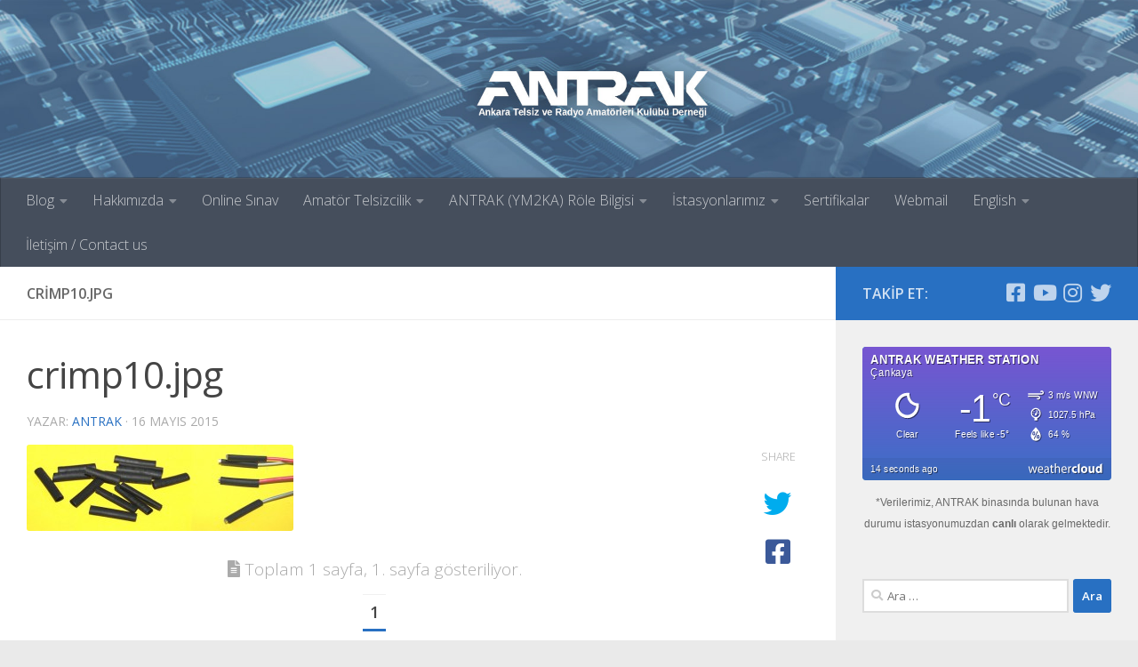

--- FILE ---
content_type: text/html; charset=UTF-8
request_url: https://antrak.org.tr/blog/lehimsiz-soket-yapmak/attachment/crimp10-jpg/
body_size: 17144
content:
<!DOCTYPE html><html
class="no-js" lang="tr" xmlns:og="http://ogp.me/ns#" xmlns:fb="http://ogp.me/ns/fb#"><head><meta
charset="UTF-8"><meta
name="viewport" content="width=device-width, initial-scale=1.0"><link
rel="profile" href="https://gmpg.org/xfn/11" /><link
rel="pingback" href="https://antrak.org.tr/xmlrpc.php"><meta
name='robots' content='index, follow, max-image-preview:large, max-snippet:-1, max-video-preview:-1' /><title>crimp10.jpg - Ankara Telsiz ve Radyo Amatörleri Kulübü Derneği</title><link
rel="canonical" href="https://antrak.org.tr/blog/lehimsiz-soket-yapmak/attachment/crimp10-jpg/" /><meta
name="twitter:card" content="summary_large_image" /><meta
name="twitter:title" content="crimp10.jpg - Ankara Telsiz ve Radyo Amatörleri Kulübü Derneği" /><meta
name="twitter:image" content="https://antrak.org.tr/wp-content/uploads/crimp10.jpg" /><meta
name="twitter:site" content="@ANTRAK_YM2KA" /> <script type="application/ld+json" class="yoast-schema-graph">{"@context":"https://schema.org","@graph":[{"@type":"WebPage","@id":"https://antrak.org.tr/blog/lehimsiz-soket-yapmak/attachment/crimp10-jpg/","url":"https://antrak.org.tr/blog/lehimsiz-soket-yapmak/attachment/crimp10-jpg/","name":"crimp10.jpg - Ankara Telsiz ve Radyo Amatörleri Kulübü Derneği","isPartOf":{"@id":"https://antrak.org.tr/#website"},"primaryImageOfPage":{"@id":"https://antrak.org.tr/blog/lehimsiz-soket-yapmak/attachment/crimp10-jpg/#primaryimage"},"image":{"@id":"https://antrak.org.tr/blog/lehimsiz-soket-yapmak/attachment/crimp10-jpg/#primaryimage"},"thumbnailUrl":"https://antrak.org.tr/wp-content/uploads/crimp10.jpg","datePublished":"2015-05-15T21:47:30+00:00","breadcrumb":{"@id":"https://antrak.org.tr/blog/lehimsiz-soket-yapmak/attachment/crimp10-jpg/#breadcrumb"},"inLanguage":"tr","potentialAction":[{"@type":"ReadAction","target":["https://antrak.org.tr/blog/lehimsiz-soket-yapmak/attachment/crimp10-jpg/"]}]},{"@type":"ImageObject","inLanguage":"tr","@id":"https://antrak.org.tr/blog/lehimsiz-soket-yapmak/attachment/crimp10-jpg/#primaryimage","url":"https://antrak.org.tr/wp-content/uploads/crimp10.jpg","contentUrl":"https://antrak.org.tr/wp-content/uploads/crimp10.jpg","width":300,"height":97},{"@type":"BreadcrumbList","@id":"https://antrak.org.tr/blog/lehimsiz-soket-yapmak/attachment/crimp10-jpg/#breadcrumb","itemListElement":[{"@type":"ListItem","position":1,"name":"Ana Sayfa","item":"https://antrak.org.tr/"},{"@type":"ListItem","position":2,"name":"Lehimsiz Soket Yapmak","item":"https://antrak.org.tr/blog/lehimsiz-soket-yapmak/"},{"@type":"ListItem","position":3,"name":"crimp10.jpg"}]},{"@type":"WebSite","@id":"https://antrak.org.tr/#website","url":"https://antrak.org.tr/","name":"Ankara Telsiz ve Radyo Amatörleri Kulübü Derneği","description":"","potentialAction":[{"@type":"SearchAction","target":{"@type":"EntryPoint","urlTemplate":"https://antrak.org.tr/?s={search_term_string}"},"query-input":{"@type":"PropertyValueSpecification","valueRequired":true,"valueName":"search_term_string"}}],"inLanguage":"tr"}]}</script> <link
rel="alternate" type="application/rss+xml" title="Ankara Telsiz ve Radyo Amatörleri Kulübü Derneği &raquo; akışı" href="https://antrak.org.tr/feed/" /><link
rel="alternate" type="application/rss+xml" title="Ankara Telsiz ve Radyo Amatörleri Kulübü Derneği &raquo; yorum akışı" href="https://antrak.org.tr/comments/feed/" /><link
id="hu-user-gfont" href="//fonts.googleapis.com/css?family=Open+Sans:400,400italic,300italic,300,600&subset=latin,latin-ext" rel="stylesheet" type="text/css">
<style id='wp-img-auto-sizes-contain-inline-css'>img:is([sizes=auto i],[sizes^="auto," i]){contain-intrinsic-size:3000px 1500px}
/*# sourceURL=wp-img-auto-sizes-contain-inline-css */</style><link
rel='stylesheet' id='dashicons-css' href='https://antrak.org.tr/wp-includes/css/dashicons.min.css' media='all' /><link
rel='stylesheet' id='wp-jquery-ui-dialog-css' href='https://antrak.org.tr/wp-includes/css/jquery-ui-dialog.min.css' media='all' /><style id='wp-block-library-inline-css'>:root{--wp-block-synced-color:#7a00df;--wp-block-synced-color--rgb:122,0,223;--wp-bound-block-color:var(--wp-block-synced-color);--wp-editor-canvas-background:#ddd;--wp-admin-theme-color:#007cba;--wp-admin-theme-color--rgb:0,124,186;--wp-admin-theme-color-darker-10:#006ba1;--wp-admin-theme-color-darker-10--rgb:0,107,160.5;--wp-admin-theme-color-darker-20:#005a87;--wp-admin-theme-color-darker-20--rgb:0,90,135;--wp-admin-border-width-focus:2px}@media (min-resolution:192dpi){:root{--wp-admin-border-width-focus:1.5px}}.wp-element-button{cursor:pointer}:root .has-very-light-gray-background-color{background-color:#eee}:root .has-very-dark-gray-background-color{background-color:#313131}:root .has-very-light-gray-color{color:#eee}:root .has-very-dark-gray-color{color:#313131}:root .has-vivid-green-cyan-to-vivid-cyan-blue-gradient-background{background:linear-gradient(135deg,#00d084,#0693e3)}:root .has-purple-crush-gradient-background{background:linear-gradient(135deg,#34e2e4,#4721fb 50%,#ab1dfe)}:root .has-hazy-dawn-gradient-background{background:linear-gradient(135deg,#faaca8,#dad0ec)}:root .has-subdued-olive-gradient-background{background:linear-gradient(135deg,#fafae1,#67a671)}:root .has-atomic-cream-gradient-background{background:linear-gradient(135deg,#fdd79a,#004a59)}:root .has-nightshade-gradient-background{background:linear-gradient(135deg,#330968,#31cdcf)}:root .has-midnight-gradient-background{background:linear-gradient(135deg,#020381,#2874fc)}:root{--wp--preset--font-size--normal:16px;--wp--preset--font-size--huge:42px}.has-regular-font-size{font-size:1em}.has-larger-font-size{font-size:2.625em}.has-normal-font-size{font-size:var(--wp--preset--font-size--normal)}.has-huge-font-size{font-size:var(--wp--preset--font-size--huge)}.has-text-align-center{text-align:center}.has-text-align-left{text-align:left}.has-text-align-right{text-align:right}.has-fit-text{white-space:nowrap!important}#end-resizable-editor-section{display:none}.aligncenter{clear:both}.items-justified-left{justify-content:flex-start}.items-justified-center{justify-content:center}.items-justified-right{justify-content:flex-end}.items-justified-space-between{justify-content:space-between}.screen-reader-text{border:0;clip-path:inset(50%);height:1px;margin:-1px;overflow:hidden;padding:0;position:absolute;width:1px;word-wrap:normal!important}.screen-reader-text:focus{background-color:#ddd;clip-path:none;color:#444;display:block;font-size:1em;height:auto;left:5px;line-height:normal;padding:15px 23px 14px;text-decoration:none;top:5px;width:auto;z-index:100000}html :where(.has-border-color){border-style:solid}html :where([style*=border-top-color]){border-top-style:solid}html :where([style*=border-right-color]){border-right-style:solid}html :where([style*=border-bottom-color]){border-bottom-style:solid}html :where([style*=border-left-color]){border-left-style:solid}html :where([style*=border-width]){border-style:solid}html :where([style*=border-top-width]){border-top-style:solid}html :where([style*=border-right-width]){border-right-style:solid}html :where([style*=border-bottom-width]){border-bottom-style:solid}html :where([style*=border-left-width]){border-left-style:solid}html :where(img[class*=wp-image-]){height:auto;max-width:100%}:where(figure){margin:0 0 1em}html :where(.is-position-sticky){--wp-admin--admin-bar--position-offset:var(--wp-admin--admin-bar--height,0px)}@media screen and (max-width:600px){html :where(.is-position-sticky){--wp-admin--admin-bar--position-offset:0px}}

/*# sourceURL=wp-block-library-inline-css */</style><style id='wp-block-paragraph-inline-css'>.is-small-text{font-size:.875em}.is-regular-text{font-size:1em}.is-large-text{font-size:2.25em}.is-larger-text{font-size:3em}.has-drop-cap:not(:focus):first-letter{float:left;font-size:8.4em;font-style:normal;font-weight:100;line-height:.68;margin:.05em .1em 0 0;text-transform:uppercase}body.rtl .has-drop-cap:not(:focus):first-letter{float:none;margin-left:.1em}p.has-drop-cap.has-background{overflow:hidden}:root :where(p.has-background){padding:1.25em 2.375em}:where(p.has-text-color:not(.has-link-color)) a{color:inherit}p.has-text-align-left[style*="writing-mode:vertical-lr"],p.has-text-align-right[style*="writing-mode:vertical-rl"]{rotate:180deg}
/*# sourceURL=https://antrak.org.tr/wp-includes/blocks/paragraph/style.min.css */</style><style id='global-styles-inline-css'>:root{--wp--preset--aspect-ratio--square: 1;--wp--preset--aspect-ratio--4-3: 4/3;--wp--preset--aspect-ratio--3-4: 3/4;--wp--preset--aspect-ratio--3-2: 3/2;--wp--preset--aspect-ratio--2-3: 2/3;--wp--preset--aspect-ratio--16-9: 16/9;--wp--preset--aspect-ratio--9-16: 9/16;--wp--preset--color--black: #000000;--wp--preset--color--cyan-bluish-gray: #abb8c3;--wp--preset--color--white: #ffffff;--wp--preset--color--pale-pink: #f78da7;--wp--preset--color--vivid-red: #cf2e2e;--wp--preset--color--luminous-vivid-orange: #ff6900;--wp--preset--color--luminous-vivid-amber: #fcb900;--wp--preset--color--light-green-cyan: #7bdcb5;--wp--preset--color--vivid-green-cyan: #00d084;--wp--preset--color--pale-cyan-blue: #8ed1fc;--wp--preset--color--vivid-cyan-blue: #0693e3;--wp--preset--color--vivid-purple: #9b51e0;--wp--preset--gradient--vivid-cyan-blue-to-vivid-purple: linear-gradient(135deg,rgb(6,147,227) 0%,rgb(155,81,224) 100%);--wp--preset--gradient--light-green-cyan-to-vivid-green-cyan: linear-gradient(135deg,rgb(122,220,180) 0%,rgb(0,208,130) 100%);--wp--preset--gradient--luminous-vivid-amber-to-luminous-vivid-orange: linear-gradient(135deg,rgb(252,185,0) 0%,rgb(255,105,0) 100%);--wp--preset--gradient--luminous-vivid-orange-to-vivid-red: linear-gradient(135deg,rgb(255,105,0) 0%,rgb(207,46,46) 100%);--wp--preset--gradient--very-light-gray-to-cyan-bluish-gray: linear-gradient(135deg,rgb(238,238,238) 0%,rgb(169,184,195) 100%);--wp--preset--gradient--cool-to-warm-spectrum: linear-gradient(135deg,rgb(74,234,220) 0%,rgb(151,120,209) 20%,rgb(207,42,186) 40%,rgb(238,44,130) 60%,rgb(251,105,98) 80%,rgb(254,248,76) 100%);--wp--preset--gradient--blush-light-purple: linear-gradient(135deg,rgb(255,206,236) 0%,rgb(152,150,240) 100%);--wp--preset--gradient--blush-bordeaux: linear-gradient(135deg,rgb(254,205,165) 0%,rgb(254,45,45) 50%,rgb(107,0,62) 100%);--wp--preset--gradient--luminous-dusk: linear-gradient(135deg,rgb(255,203,112) 0%,rgb(199,81,192) 50%,rgb(65,88,208) 100%);--wp--preset--gradient--pale-ocean: linear-gradient(135deg,rgb(255,245,203) 0%,rgb(182,227,212) 50%,rgb(51,167,181) 100%);--wp--preset--gradient--electric-grass: linear-gradient(135deg,rgb(202,248,128) 0%,rgb(113,206,126) 100%);--wp--preset--gradient--midnight: linear-gradient(135deg,rgb(2,3,129) 0%,rgb(40,116,252) 100%);--wp--preset--font-size--small: 13px;--wp--preset--font-size--medium: 20px;--wp--preset--font-size--large: 36px;--wp--preset--font-size--x-large: 42px;--wp--preset--spacing--20: 0.44rem;--wp--preset--spacing--30: 0.67rem;--wp--preset--spacing--40: 1rem;--wp--preset--spacing--50: 1.5rem;--wp--preset--spacing--60: 2.25rem;--wp--preset--spacing--70: 3.38rem;--wp--preset--spacing--80: 5.06rem;--wp--preset--shadow--natural: 6px 6px 9px rgba(0, 0, 0, 0.2);--wp--preset--shadow--deep: 12px 12px 50px rgba(0, 0, 0, 0.4);--wp--preset--shadow--sharp: 6px 6px 0px rgba(0, 0, 0, 0.2);--wp--preset--shadow--outlined: 6px 6px 0px -3px rgb(255, 255, 255), 6px 6px rgb(0, 0, 0);--wp--preset--shadow--crisp: 6px 6px 0px rgb(0, 0, 0);}:where(.is-layout-flex){gap: 0.5em;}:where(.is-layout-grid){gap: 0.5em;}body .is-layout-flex{display: flex;}.is-layout-flex{flex-wrap: wrap;align-items: center;}.is-layout-flex > :is(*, div){margin: 0;}body .is-layout-grid{display: grid;}.is-layout-grid > :is(*, div){margin: 0;}:where(.wp-block-columns.is-layout-flex){gap: 2em;}:where(.wp-block-columns.is-layout-grid){gap: 2em;}:where(.wp-block-post-template.is-layout-flex){gap: 1.25em;}:where(.wp-block-post-template.is-layout-grid){gap: 1.25em;}.has-black-color{color: var(--wp--preset--color--black) !important;}.has-cyan-bluish-gray-color{color: var(--wp--preset--color--cyan-bluish-gray) !important;}.has-white-color{color: var(--wp--preset--color--white) !important;}.has-pale-pink-color{color: var(--wp--preset--color--pale-pink) !important;}.has-vivid-red-color{color: var(--wp--preset--color--vivid-red) !important;}.has-luminous-vivid-orange-color{color: var(--wp--preset--color--luminous-vivid-orange) !important;}.has-luminous-vivid-amber-color{color: var(--wp--preset--color--luminous-vivid-amber) !important;}.has-light-green-cyan-color{color: var(--wp--preset--color--light-green-cyan) !important;}.has-vivid-green-cyan-color{color: var(--wp--preset--color--vivid-green-cyan) !important;}.has-pale-cyan-blue-color{color: var(--wp--preset--color--pale-cyan-blue) !important;}.has-vivid-cyan-blue-color{color: var(--wp--preset--color--vivid-cyan-blue) !important;}.has-vivid-purple-color{color: var(--wp--preset--color--vivid-purple) !important;}.has-black-background-color{background-color: var(--wp--preset--color--black) !important;}.has-cyan-bluish-gray-background-color{background-color: var(--wp--preset--color--cyan-bluish-gray) !important;}.has-white-background-color{background-color: var(--wp--preset--color--white) !important;}.has-pale-pink-background-color{background-color: var(--wp--preset--color--pale-pink) !important;}.has-vivid-red-background-color{background-color: var(--wp--preset--color--vivid-red) !important;}.has-luminous-vivid-orange-background-color{background-color: var(--wp--preset--color--luminous-vivid-orange) !important;}.has-luminous-vivid-amber-background-color{background-color: var(--wp--preset--color--luminous-vivid-amber) !important;}.has-light-green-cyan-background-color{background-color: var(--wp--preset--color--light-green-cyan) !important;}.has-vivid-green-cyan-background-color{background-color: var(--wp--preset--color--vivid-green-cyan) !important;}.has-pale-cyan-blue-background-color{background-color: var(--wp--preset--color--pale-cyan-blue) !important;}.has-vivid-cyan-blue-background-color{background-color: var(--wp--preset--color--vivid-cyan-blue) !important;}.has-vivid-purple-background-color{background-color: var(--wp--preset--color--vivid-purple) !important;}.has-black-border-color{border-color: var(--wp--preset--color--black) !important;}.has-cyan-bluish-gray-border-color{border-color: var(--wp--preset--color--cyan-bluish-gray) !important;}.has-white-border-color{border-color: var(--wp--preset--color--white) !important;}.has-pale-pink-border-color{border-color: var(--wp--preset--color--pale-pink) !important;}.has-vivid-red-border-color{border-color: var(--wp--preset--color--vivid-red) !important;}.has-luminous-vivid-orange-border-color{border-color: var(--wp--preset--color--luminous-vivid-orange) !important;}.has-luminous-vivid-amber-border-color{border-color: var(--wp--preset--color--luminous-vivid-amber) !important;}.has-light-green-cyan-border-color{border-color: var(--wp--preset--color--light-green-cyan) !important;}.has-vivid-green-cyan-border-color{border-color: var(--wp--preset--color--vivid-green-cyan) !important;}.has-pale-cyan-blue-border-color{border-color: var(--wp--preset--color--pale-cyan-blue) !important;}.has-vivid-cyan-blue-border-color{border-color: var(--wp--preset--color--vivid-cyan-blue) !important;}.has-vivid-purple-border-color{border-color: var(--wp--preset--color--vivid-purple) !important;}.has-vivid-cyan-blue-to-vivid-purple-gradient-background{background: var(--wp--preset--gradient--vivid-cyan-blue-to-vivid-purple) !important;}.has-light-green-cyan-to-vivid-green-cyan-gradient-background{background: var(--wp--preset--gradient--light-green-cyan-to-vivid-green-cyan) !important;}.has-luminous-vivid-amber-to-luminous-vivid-orange-gradient-background{background: var(--wp--preset--gradient--luminous-vivid-amber-to-luminous-vivid-orange) !important;}.has-luminous-vivid-orange-to-vivid-red-gradient-background{background: var(--wp--preset--gradient--luminous-vivid-orange-to-vivid-red) !important;}.has-very-light-gray-to-cyan-bluish-gray-gradient-background{background: var(--wp--preset--gradient--very-light-gray-to-cyan-bluish-gray) !important;}.has-cool-to-warm-spectrum-gradient-background{background: var(--wp--preset--gradient--cool-to-warm-spectrum) !important;}.has-blush-light-purple-gradient-background{background: var(--wp--preset--gradient--blush-light-purple) !important;}.has-blush-bordeaux-gradient-background{background: var(--wp--preset--gradient--blush-bordeaux) !important;}.has-luminous-dusk-gradient-background{background: var(--wp--preset--gradient--luminous-dusk) !important;}.has-pale-ocean-gradient-background{background: var(--wp--preset--gradient--pale-ocean) !important;}.has-electric-grass-gradient-background{background: var(--wp--preset--gradient--electric-grass) !important;}.has-midnight-gradient-background{background: var(--wp--preset--gradient--midnight) !important;}.has-small-font-size{font-size: var(--wp--preset--font-size--small) !important;}.has-medium-font-size{font-size: var(--wp--preset--font-size--medium) !important;}.has-large-font-size{font-size: var(--wp--preset--font-size--large) !important;}.has-x-large-font-size{font-size: var(--wp--preset--font-size--x-large) !important;}
/*# sourceURL=global-styles-inline-css */</style><style id='classic-theme-styles-inline-css'>/*! This file is auto-generated */
.wp-block-button__link{color:#fff;background-color:#32373c;border-radius:9999px;box-shadow:none;text-decoration:none;padding:calc(.667em + 2px) calc(1.333em + 2px);font-size:1.125em}.wp-block-file__button{background:#32373c;color:#fff;text-decoration:none}
/*# sourceURL=/wp-includes/css/classic-themes.min.css */</style><link
rel='stylesheet' id='contact-form-7-css' href='https://antrak.org.tr/wp-content/plugins/contact-form-7/includes/css/styles.css' media='all' /><link
rel='stylesheet' id='responsive-lightbox-swipebox-css' href='https://antrak.org.tr/wp-content/plugins/responsive-lightbox/assets/swipebox/swipebox.min.css' media='all' /><link
rel='stylesheet' id='wpProQuiz_front_style-css' href='https://antrak.org.tr/wp-content/plugins/wp-pro-quiz/css/wpProQuiz_front.min.css' media='all' /><link
rel='stylesheet' id='hueman-main-style-css' href='https://antrak.org.tr/wp-content/themes/hueman/assets/front/css/main.min.css' media='all' /><style id='hueman-main-style-inline-css'>body { font-family:'Open Sans', Arial, sans-serif;font-size:1.00rem }@media only screen and (min-width: 720px) {
        .nav > li { font-size:1.00rem; }
      }::selection { background-color: #2870c2; }
::-moz-selection { background-color: #2870c2; }a,a>span.hu-external::after,.themeform label .required,#flexslider-featured .flex-direction-nav .flex-next:hover,#flexslider-featured .flex-direction-nav .flex-prev:hover,.post-hover:hover .post-title a,.post-title a:hover,.sidebar.s1 .post-nav li a:hover i,.content .post-nav li a:hover i,.post-related a:hover,.sidebar.s1 .widget_rss ul li a,#footer .widget_rss ul li a,.sidebar.s1 .widget_calendar a,#footer .widget_calendar a,.sidebar.s1 .alx-tab .tab-item-category a,.sidebar.s1 .alx-posts .post-item-category a,.sidebar.s1 .alx-tab li:hover .tab-item-title a,.sidebar.s1 .alx-tab li:hover .tab-item-comment a,.sidebar.s1 .alx-posts li:hover .post-item-title a,#footer .alx-tab .tab-item-category a,#footer .alx-posts .post-item-category a,#footer .alx-tab li:hover .tab-item-title a,#footer .alx-tab li:hover .tab-item-comment a,#footer .alx-posts li:hover .post-item-title a,.comment-tabs li.active a,.comment-awaiting-moderation,.child-menu a:hover,.child-menu .current_page_item > a,.wp-pagenavi a{ color: #2870c2; }input[type="submit"],.themeform button[type="submit"],.sidebar.s1 .sidebar-top,.sidebar.s1 .sidebar-toggle,#flexslider-featured .flex-control-nav li a.flex-active,.post-tags a:hover,.sidebar.s1 .widget_calendar caption,#footer .widget_calendar caption,.author-bio .bio-avatar:after,.commentlist li.bypostauthor > .comment-body:after,.commentlist li.comment-author-admin > .comment-body:after{ background-color: #2870c2; }.post-format .format-container { border-color: #2870c2; }.sidebar.s1 .alx-tabs-nav li.active a,#footer .alx-tabs-nav li.active a,.comment-tabs li.active a,.wp-pagenavi a:hover,.wp-pagenavi a:active,.wp-pagenavi span.current{ border-bottom-color: #2870c2!important; }.sidebar.s2 .post-nav li a:hover i,
.sidebar.s2 .widget_rss ul li a,
.sidebar.s2 .widget_calendar a,
.sidebar.s2 .alx-tab .tab-item-category a,
.sidebar.s2 .alx-posts .post-item-category a,
.sidebar.s2 .alx-tab li:hover .tab-item-title a,
.sidebar.s2 .alx-tab li:hover .tab-item-comment a,
.sidebar.s2 .alx-posts li:hover .post-item-title a { color: #2870c2; }
.sidebar.s2 .sidebar-top,.sidebar.s2 .sidebar-toggle,.post-comments,.jp-play-bar,.jp-volume-bar-value,.sidebar.s2 .widget_calendar caption{ background-color: #2870c2; }.sidebar.s2 .alx-tabs-nav li.active a { border-bottom-color: #2870c2; }
.post-comments::before { border-right-color: #2870c2; }
      .search-expand,
              #nav-topbar.nav-container { background-color: #26272b}@media only screen and (min-width: 720px) {
                #nav-topbar .nav ul { background-color: #26272b; }
              }.is-scrolled #header .nav-container.desktop-sticky,
              .is-scrolled #header .search-expand { background-color: #26272b; background-color: rgba(38,39,43,0.90) }.is-scrolled .topbar-transparent #nav-topbar.desktop-sticky .nav ul { background-color: #26272b; background-color: rgba(38,39,43,0.95) }#header { background-color: #5479a5; }
@media only screen and (min-width: 720px) {
  #nav-header .nav ul { background-color: #5479a5; }
}
        #header #nav-mobile { background-color: #33363b; }.is-scrolled #header #nav-mobile { background-color: #33363b; background-color: rgba(51,54,59,0.90) }#nav-header.nav-container, #main-header-search .search-expand { background-color: ; }
@media only screen and (min-width: 720px) {
  #nav-header .nav ul { background-color: ; }
}
        .site-title a img { max-height: 300px; }img { -webkit-border-radius: 3px; border-radius: 3px; }
/*# sourceURL=hueman-main-style-inline-css */</style><link
rel='stylesheet' id='hueman-font-awesome-css' href='https://antrak.org.tr/wp-content/themes/hueman/assets/front/css/font-awesome.min.css' media='all' /> <script src="https://antrak.org.tr/wp-includes/js/jquery/jquery.min.js" id="jquery-core-js"></script> <link
rel="https://api.w.org/" href="https://antrak.org.tr/wp-json/" /><link
rel="alternate" title="JSON" type="application/json" href="https://antrak.org.tr/wp-json/wp/v2/media/2091" /><link
rel="EditURI" type="application/rsd+xml" title="RSD" href="https://antrak.org.tr/xmlrpc.php?rsd" /><meta
name="generator" content="WordPress 6.9" /><link
rel='shortlink' href='https://antrak.org.tr/?p=2091' /><link
rel="preload" as="font" type="font/woff2" href="https://antrak.org.tr/wp-content/themes/hueman/assets/front/webfonts/fa-brands-400.woff2?v=5.15.2" crossorigin="anonymous"/><link
rel="preload" as="font" type="font/woff2" href="https://antrak.org.tr/wp-content/themes/hueman/assets/front/webfonts/fa-regular-400.woff2?v=5.15.2" crossorigin="anonymous"/><link
rel="preload" as="font" type="font/woff2" href="https://antrak.org.tr/wp-content/themes/hueman/assets/front/webfonts/fa-solid-900.woff2?v=5.15.2" crossorigin="anonymous"/>
<!--[if lt IE 9]> <script src="https://antrak.org.tr/wp-content/themes/hueman/assets/front/js/ie/html5shiv-printshiv.min.js"></script> <script src="https://antrak.org.tr/wp-content/themes/hueman/assets/front/js/ie/selectivizr.js"></script> <![endif]--><style id="sccss">.entry { color: #222; }
.entry.excerpt { color: #222; }</style><meta
property="og:locale" content="tr_TR"/><meta
property="og:site_name" content="Ankara Telsiz ve Radyo Amatörleri Kulübü Derneği"/><meta
property="og:title" content="crimp10.jpg"/><meta
property="og:url" content="https://antrak.org.tr/blog/lehimsiz-soket-yapmak/attachment/crimp10-jpg/"/><meta
property="og:type" content="article"/><meta
property="og:description" content="crimp10.jpg"/><meta
itemprop="name" content="crimp10.jpg"/><meta
itemprop="headline" content="crimp10.jpg"/><meta
itemprop="description" content="crimp10.jpg"/><meta
itemprop="author" content="antrak"/></head><body
class="attachment wp-singular attachment-template-default single single-attachment postid-2091 attachmentid-2091 attachment-jpeg wp-embed-responsive wp-theme-hueman col-2cl boxed header-desktop-sticky header-mobile-sticky hueman-3-7-27 unknown"><div
id="wrapper">
<a
class="screen-reader-text skip-link" href="#content">Skip to content</a><header
id="header" class="main-menu-mobile-on one-mobile-menu main_menu header-ads-desktop  topbar-transparent has-header-img"><nav
class="nav-container group mobile-menu mobile-sticky " id="nav-mobile" data-menu-id="header-1"><div
class="mobile-title-logo-in-header"><p
class="site-title">                  <a
class="custom-logo-link" href="https://antrak.org.tr/" rel="home" title="Ankara Telsiz ve Radyo Amatörleri Kulübü Derneği | Ana sayfa">Ankara Telsiz ve Radyo Amatörleri Kulübü Derneği</a></p></div>
<button
class="ham__navbar-toggler-two collapsed" title="Menu" aria-expanded="false">
<span
class="ham__navbar-span-wrapper">
<span
class="line line-1"></span>
<span
class="line line-2"></span>
<span
class="line line-3"></span>
</span>
</button><div
class="nav-text"></div><div
class="nav-wrap container"><ul
class="nav container-inner group mobile-search"><li><form
role="search" method="get" class="search-form" action="https://antrak.org.tr/">
<label>
<span
class="screen-reader-text">Arama:</span>
<input
type="search" class="search-field" placeholder="Ara &hellip;" value="" name="s" />
</label>
<input
type="submit" class="search-submit" value="Ara" /></form></li></ul><ul
id="menu-ana-menu" class="nav container-inner group"><li
id="menu-item-4409" class="menu-item menu-item-type-taxonomy menu-item-object-category menu-item-has-children menu-item-4409"><a
href="https://antrak.org.tr/blog/">Blog</a><ul
class="sub-menu"><li
id="menu-item-11746" class="menu-item menu-item-type-taxonomy menu-item-object-category menu-item-11746"><a
href="https://antrak.org.tr/genel/">Genel</a></li><li
id="menu-item-11747" class="menu-item menu-item-type-taxonomy menu-item-object-category menu-item-11747"><a
href="https://antrak.org.tr/haberler/">Haberler</a></li><li
id="menu-item-11748" class="menu-item menu-item-type-taxonomy menu-item-object-category menu-item-11748"><a
href="https://antrak.org.tr/projeler/">Elektronik Projeleri</a></li><li
id="menu-item-11749" class="menu-item menu-item-type-taxonomy menu-item-object-category menu-item-11749"><a
href="https://antrak.org.tr/blog/anten/">Telsiz Antenleri</a></li><li
id="menu-item-11750" class="menu-item menu-item-type-taxonomy menu-item-object-category menu-item-11750"><a
href="https://antrak.org.tr/blog/tamir/">Tamirler</a></li></ul></li><li
id="menu-item-4403" class="menu-item menu-item-type-post_type menu-item-object-page menu-item-has-children menu-item-4403"><a
href="https://antrak.org.tr/hakkimizda/">Hakkımızda</a><ul
class="sub-menu"><li
id="menu-item-4407" class="menu-item menu-item-type-post_type menu-item-object-page menu-item-4407"><a
href="https://antrak.org.tr/secilmis-kurullar/">Seçilmiş Kurullar</a></li><li
id="menu-item-4405" class="menu-item menu-item-type-post_type menu-item-object-page menu-item-4405"><a
href="https://antrak.org.tr/kurulustan-bugune-baskanlarimiz/">Kuruluştan Bugüne Başkanlarımız</a></li><li
id="menu-item-4401" class="menu-item menu-item-type-post_type menu-item-object-page menu-item-4401"><a
href="https://antrak.org.tr/kunye/">Künye</a></li><li
id="menu-item-4404" class="menu-item menu-item-type-post_type menu-item-object-page menu-item-4404"><a
href="https://antrak.org.tr/kurucularmz/">Kurucularımız</a></li><li
id="menu-item-4397" class="menu-item menu-item-type-post_type menu-item-object-page menu-item-4397"><a
href="https://antrak.org.tr/tuzuk/">Tüzük</a></li><li
id="menu-item-4391" class="menu-item menu-item-type-post_type menu-item-object-page menu-item-4391"><a
href="https://antrak.org.tr/aramizdan-ayrilanlar/">Aramızdan Ayrılanlar</a></li><li
id="menu-item-4393" class="menu-item menu-item-type-post_type menu-item-object-page menu-item-4393"><a
href="https://antrak.org.tr/fotograf-ve-video-galerisi/">Fotoğraf ve Video Galerisi</a></li><li
id="menu-item-4400" class="menu-item menu-item-type-post_type menu-item-object-page menu-item-4400"><a
href="https://antrak.org.tr/konferans-salonumuz/">Konferans Salonumuz</a></li></ul></li><li
id="menu-item-4395" class="menu-item menu-item-type-post_type menu-item-object-page menu-item-4395"><a
href="https://antrak.org.tr/online-sinav/">Online Sınav</a></li><li
id="menu-item-4414" class="menu-item menu-item-type-post_type menu-item-object-page menu-item-has-children menu-item-4414"><a
href="https://antrak.org.tr/amator-telsizcilik/">Amatör Telsizcilik</a><ul
class="sub-menu"><li
id="menu-item-11107" class="menu-item menu-item-type-post_type menu-item-object-page menu-item-11107"><a
href="https://antrak.org.tr/antrak-el-kitabi/">ANTRAK El Kitabı</a></li><li
id="menu-item-4398" class="menu-item menu-item-type-post_type menu-item-object-page menu-item-4398"><a
href="https://antrak.org.tr/yayinlar/">Eski Yayınlar</a></li><li
id="menu-item-4402" class="menu-item menu-item-type-post_type menu-item-object-page menu-item-4402"><a
href="https://antrak.org.tr/yasa-ve-ynetmelik/">Yasa ve Yönetmelik</a></li><li
id="menu-item-4436" class="menu-item menu-item-type-post_type menu-item-object-page menu-item-4436"><a
href="https://antrak.org.tr/q-kodlari/">Q Kodları</a></li><li
id="menu-item-9934" class="menu-item menu-item-type-post_type menu-item-object-page menu-item-9934"><a
href="https://antrak.org.tr/fonetik-alfabe/">Fonetik Alfabe</a></li><li
id="menu-item-4435" class="menu-item menu-item-type-post_type menu-item-object-page menu-item-4435"><a
href="https://antrak.org.tr/qsl-karti-nedir/">QSL Kartı Nedir?</a></li><li
id="menu-item-4396" class="menu-item menu-item-type-post_type menu-item-object-page menu-item-4396"><a
href="https://antrak.org.tr/sik-sorulan-sorular/">Sık Sorulan Sorular</a></li><li
id="menu-item-11608" class="menu-item menu-item-type-post_type menu-item-object-page menu-item-11608"><a
href="https://antrak.org.tr/etkinlik-cagri-isaretleri/">Etkinlik Çağrı İşaretleri</a></li></ul></li><li
id="menu-item-4390" class="menu-item menu-item-type-post_type menu-item-object-page menu-item-has-children menu-item-4390"><a
href="https://antrak.org.tr/antrak-role-bilgisi/">ANTRAK (YM2KA) Röle Bilgisi</a><ul
class="sub-menu"><li
id="menu-item-4437" class="menu-item menu-item-type-post_type menu-item-object-page menu-item-4437"><a
href="https://antrak.org.tr/r7-online-kullanicilar/">R7 Online Kullanıcılar</a></li><li
id="menu-item-10130" class="menu-item menu-item-type-post_type menu-item-object-page menu-item-10130"><a
href="https://antrak.org.tr/r94-online-kullanicilar/">R94 Online Kullanıcılar</a></li><li
id="menu-item-11499" class="menu-item menu-item-type-post_type menu-item-object-page menu-item-11499"><a
href="https://antrak.org.tr/r101-online-kullanicilar/">R101 Online Kullanıcılar</a></li></ul></li><li
id="menu-item-11070" class="menu-item menu-item-type-post_type menu-item-object-page menu-item-has-children menu-item-11070"><a
href="https://antrak.org.tr/istasyonlarimiz/">İstasyonlarımız</a><ul
class="sub-menu"><li
id="menu-item-11069" class="menu-item menu-item-type-post_type menu-item-object-page menu-item-11069"><a
href="https://antrak.org.tr/yildirim-tespit/">Yıldırım Tespit</a></li><li
id="menu-item-9554" class="menu-item menu-item-type-post_type menu-item-object-page menu-item-9554"><a
href="https://antrak.org.tr/hava-durumu/">Hava Durumu</a></li><li
id="menu-item-11078" class="menu-item menu-item-type-post_type menu-item-object-page menu-item-11078"><a
href="https://antrak.org.tr/aprs/">APRS</a></li><li
id="menu-item-11076" class="menu-item menu-item-type-post_type menu-item-object-page menu-item-11076"><a
href="https://antrak.org.tr/adx-sayisal-qrp/">ADX Sayısal QRP</a></li><li
id="menu-item-11077" class="menu-item menu-item-type-post_type menu-item-object-page menu-item-11077"><a
href="https://antrak.org.tr/uydu-izleme/">Uydu İzleme</a></li></ul></li><li
id="menu-item-11660" class="menu-item menu-item-type-post_type menu-item-object-page menu-item-11660"><a
href="https://antrak.org.tr/sertifikalar/">Sertifikalar</a></li><li
id="menu-item-4410" class="menu-item menu-item-type-custom menu-item-object-custom menu-item-4410"><a
href="https://antrak.org.tr:8083">Webmail</a></li><li
id="menu-item-4392" class="menu-item menu-item-type-post_type menu-item-object-page menu-item-has-children menu-item-4392"><a
href="https://antrak.org.tr/foreign-operators/">English</a><ul
class="sub-menu"><li
id="menu-item-11740" class="menu-item menu-item-type-taxonomy menu-item-object-category menu-item-11740"><a
href="https://antrak.org.tr/projeler/">Electronic Projects</a></li></ul></li><li
id="menu-item-4389" class="menu-item menu-item-type-post_type menu-item-object-page menu-item-4389"><a
href="https://antrak.org.tr/iletisim/">İletişim / Contact us</a></li></ul></div></nav><div
class="container group"><div
class="container-inner"><div
id="header-image-wrap"><div
class="group hu-pad central-header-zone"><div
id="header-widgets"></div></div><a
href="https://antrak.org.tr/" rel="home"><img
src="data:image/svg+xml,%3Csvg xmlns='http%3A%2F%2Fwww.w3.org/2000/svg' style='width:auto;height:auto'%2F%3E" data-src="https://antrak.org.tr/wp-content/uploads/header5.jpg" width="1920" height="300" alt="" class="new-site-image" srcset="https://antrak.org.tr/wp-content/uploads/header5.jpg 1920w, https://antrak.org.tr/wp-content/uploads/header5-320x50.jpg 320w, https://antrak.org.tr/wp-content/uploads/header5-720x113.jpg 720w" sizes="(max-width: 1920px) 100vw, 1920px" decoding="async" fetchpriority="high" loading="lazy" /></a></div><nav
class="nav-container group desktop-menu " id="nav-header" data-menu-id="header-2"><div
class="nav-text"></div><div
class="nav-wrap container"><ul
id="menu-ana-menu-1" class="nav container-inner group"><li
class="menu-item menu-item-type-taxonomy menu-item-object-category menu-item-has-children menu-item-4409"><a
href="https://antrak.org.tr/blog/">Blog</a><ul
class="sub-menu"><li
class="menu-item menu-item-type-taxonomy menu-item-object-category menu-item-11746"><a
href="https://antrak.org.tr/genel/">Genel</a></li><li
class="menu-item menu-item-type-taxonomy menu-item-object-category menu-item-11747"><a
href="https://antrak.org.tr/haberler/">Haberler</a></li><li
class="menu-item menu-item-type-taxonomy menu-item-object-category menu-item-11748"><a
href="https://antrak.org.tr/projeler/">Elektronik Projeleri</a></li><li
class="menu-item menu-item-type-taxonomy menu-item-object-category menu-item-11749"><a
href="https://antrak.org.tr/blog/anten/">Telsiz Antenleri</a></li><li
class="menu-item menu-item-type-taxonomy menu-item-object-category menu-item-11750"><a
href="https://antrak.org.tr/blog/tamir/">Tamirler</a></li></ul></li><li
class="menu-item menu-item-type-post_type menu-item-object-page menu-item-has-children menu-item-4403"><a
href="https://antrak.org.tr/hakkimizda/">Hakkımızda</a><ul
class="sub-menu"><li
class="menu-item menu-item-type-post_type menu-item-object-page menu-item-4407"><a
href="https://antrak.org.tr/secilmis-kurullar/">Seçilmiş Kurullar</a></li><li
class="menu-item menu-item-type-post_type menu-item-object-page menu-item-4405"><a
href="https://antrak.org.tr/kurulustan-bugune-baskanlarimiz/">Kuruluştan Bugüne Başkanlarımız</a></li><li
class="menu-item menu-item-type-post_type menu-item-object-page menu-item-4401"><a
href="https://antrak.org.tr/kunye/">Künye</a></li><li
class="menu-item menu-item-type-post_type menu-item-object-page menu-item-4404"><a
href="https://antrak.org.tr/kurucularmz/">Kurucularımız</a></li><li
class="menu-item menu-item-type-post_type menu-item-object-page menu-item-4397"><a
href="https://antrak.org.tr/tuzuk/">Tüzük</a></li><li
class="menu-item menu-item-type-post_type menu-item-object-page menu-item-4391"><a
href="https://antrak.org.tr/aramizdan-ayrilanlar/">Aramızdan Ayrılanlar</a></li><li
class="menu-item menu-item-type-post_type menu-item-object-page menu-item-4393"><a
href="https://antrak.org.tr/fotograf-ve-video-galerisi/">Fotoğraf ve Video Galerisi</a></li><li
class="menu-item menu-item-type-post_type menu-item-object-page menu-item-4400"><a
href="https://antrak.org.tr/konferans-salonumuz/">Konferans Salonumuz</a></li></ul></li><li
class="menu-item menu-item-type-post_type menu-item-object-page menu-item-4395"><a
href="https://antrak.org.tr/online-sinav/">Online Sınav</a></li><li
class="menu-item menu-item-type-post_type menu-item-object-page menu-item-has-children menu-item-4414"><a
href="https://antrak.org.tr/amator-telsizcilik/">Amatör Telsizcilik</a><ul
class="sub-menu"><li
class="menu-item menu-item-type-post_type menu-item-object-page menu-item-11107"><a
href="https://antrak.org.tr/antrak-el-kitabi/">ANTRAK El Kitabı</a></li><li
class="menu-item menu-item-type-post_type menu-item-object-page menu-item-4398"><a
href="https://antrak.org.tr/yayinlar/">Eski Yayınlar</a></li><li
class="menu-item menu-item-type-post_type menu-item-object-page menu-item-4402"><a
href="https://antrak.org.tr/yasa-ve-ynetmelik/">Yasa ve Yönetmelik</a></li><li
class="menu-item menu-item-type-post_type menu-item-object-page menu-item-4436"><a
href="https://antrak.org.tr/q-kodlari/">Q Kodları</a></li><li
class="menu-item menu-item-type-post_type menu-item-object-page menu-item-9934"><a
href="https://antrak.org.tr/fonetik-alfabe/">Fonetik Alfabe</a></li><li
class="menu-item menu-item-type-post_type menu-item-object-page menu-item-4435"><a
href="https://antrak.org.tr/qsl-karti-nedir/">QSL Kartı Nedir?</a></li><li
class="menu-item menu-item-type-post_type menu-item-object-page menu-item-4396"><a
href="https://antrak.org.tr/sik-sorulan-sorular/">Sık Sorulan Sorular</a></li><li
class="menu-item menu-item-type-post_type menu-item-object-page menu-item-11608"><a
href="https://antrak.org.tr/etkinlik-cagri-isaretleri/">Etkinlik Çağrı İşaretleri</a></li></ul></li><li
class="menu-item menu-item-type-post_type menu-item-object-page menu-item-has-children menu-item-4390"><a
href="https://antrak.org.tr/antrak-role-bilgisi/">ANTRAK (YM2KA) Röle Bilgisi</a><ul
class="sub-menu"><li
class="menu-item menu-item-type-post_type menu-item-object-page menu-item-4437"><a
href="https://antrak.org.tr/r7-online-kullanicilar/">R7 Online Kullanıcılar</a></li><li
class="menu-item menu-item-type-post_type menu-item-object-page menu-item-10130"><a
href="https://antrak.org.tr/r94-online-kullanicilar/">R94 Online Kullanıcılar</a></li><li
class="menu-item menu-item-type-post_type menu-item-object-page menu-item-11499"><a
href="https://antrak.org.tr/r101-online-kullanicilar/">R101 Online Kullanıcılar</a></li></ul></li><li
class="menu-item menu-item-type-post_type menu-item-object-page menu-item-has-children menu-item-11070"><a
href="https://antrak.org.tr/istasyonlarimiz/">İstasyonlarımız</a><ul
class="sub-menu"><li
class="menu-item menu-item-type-post_type menu-item-object-page menu-item-11069"><a
href="https://antrak.org.tr/yildirim-tespit/">Yıldırım Tespit</a></li><li
class="menu-item menu-item-type-post_type menu-item-object-page menu-item-9554"><a
href="https://antrak.org.tr/hava-durumu/">Hava Durumu</a></li><li
class="menu-item menu-item-type-post_type menu-item-object-page menu-item-11078"><a
href="https://antrak.org.tr/aprs/">APRS</a></li><li
class="menu-item menu-item-type-post_type menu-item-object-page menu-item-11076"><a
href="https://antrak.org.tr/adx-sayisal-qrp/">ADX Sayısal QRP</a></li><li
class="menu-item menu-item-type-post_type menu-item-object-page menu-item-11077"><a
href="https://antrak.org.tr/uydu-izleme/">Uydu İzleme</a></li></ul></li><li
class="menu-item menu-item-type-post_type menu-item-object-page menu-item-11660"><a
href="https://antrak.org.tr/sertifikalar/">Sertifikalar</a></li><li
class="menu-item menu-item-type-custom menu-item-object-custom menu-item-4410"><a
href="https://antrak.org.tr:8083">Webmail</a></li><li
class="menu-item menu-item-type-post_type menu-item-object-page menu-item-has-children menu-item-4392"><a
href="https://antrak.org.tr/foreign-operators/">English</a><ul
class="sub-menu"><li
class="menu-item menu-item-type-taxonomy menu-item-object-category menu-item-11740"><a
href="https://antrak.org.tr/projeler/">Electronic Projects</a></li></ul></li><li
class="menu-item menu-item-type-post_type menu-item-object-page menu-item-4389"><a
href="https://antrak.org.tr/iletisim/">İletişim / Contact us</a></li></ul></div></nav></div></div></header><div
class="container" id="page"><div
class="container-inner"><div
class="main"><div
class="main-inner group"><main
class="content" id="content"><div
class="page-title hu-pad group"><h1>crimp10.jpg</h1></div><div
class="hu-pad group"><article
class="post-2091 attachment type-attachment status-inherit hentry"><div
class="post-inner group"><h1 class="post-title entry-title">crimp10.jpg</h1><p
class="post-byline">
Yazar:     <span
class="vcard author">
<span
class="fn"><a
href="https://antrak.org.tr/author/antrak/" title="antrak tarafından yazılan yazılar" rel="author">antrak</a></span>
</span>
&middot;
<time
class="published" datetime="2015-05-16T00:47:30+03:00">16 Mayıs 2015</time></p><div
class="clear"></div><div
class="entry themeform share"><div
class="entry-inner"><p
class="attachment"><a
href='https://antrak.org.tr/wp-content/uploads/crimp10.jpg' title="" data-rl_title="" class="rl-gallery-link" data-rl_caption="" data-rel="lightbox-gallery-0"><img
decoding="async" width="300" height="97" src="data:image/svg+xml,%3Csvg xmlns='http%3A%2F%2Fwww.w3.org/2000/svg' style='width:auto;height:auto'%2F%3E" data-src="https://antrak.org.tr/wp-content/uploads/crimp10.jpg" class="attachment-medium size-medium" alt="" loading="lazy" /></a></p><nav
class="pagination group"><div
class='wp-pagenavi' role='navigation'>
<span
class='pages'>Toplam 1 sayfa, 1. sayfa gösteriliyor.</span><span
aria-current='page' class='current'>1</span></div></nav></div><div
class="sharrre-container no-counter">
<span>Share</span><div
id="twitter" data-url="https://antrak.org.tr/blog/lehimsiz-soket-yapmak/attachment/crimp10-jpg/" data-text="crimp10.jpg" data-title="Tweet"><a
class="box" href="#"><div
class="count" href="#"><i
class="fas fa-plus"></i></div><div
class="share"><i
class="fab fa-twitter"></i></div></a></div><div
id="facebook" data-url="https://antrak.org.tr/blog/lehimsiz-soket-yapmak/attachment/crimp10-jpg/" data-text="crimp10.jpg" data-title="Like"></div></div><style type="text/css"></style><div
class="clear"></div></div></div></article><div
class="clear"></div><ul
class="post-nav group"><li
class="previous"><strong>Önceki yazı&nbsp;</strong><a
href="https://antrak.org.tr/blog/lehimsiz-soket-yapmak/" rel="prev"><i
class="fas fa-chevron-left"></i><span>Lehimsiz Soket Yapmak</span></a></li></ul><h4 class="heading">
<i
class="far fa-hand-point-right"></i>Bunlar da hoşunuza gidebilir...</h4><ul
class="related-posts group"><li
class="related post-hover"><article
class="post-99 post type-post status-publish format-standard has-post-thumbnail hentry category-genel"><div
class="post-thumbnail">
<a
href="https://antrak.org.tr/genel/ya%c5%9fl%c4%b1-bir-amator-telsizcinin-an%c4%b1lar%c4%b1-2/" class="hu-rel-post-thumb">
<img
width="520" height="245" src="data:image/svg+xml,%3Csvg xmlns='http%3A%2F%2Fwww.w3.org/2000/svg' style='width:auto;height:auto'%2F%3E" data-src="https://antrak.org.tr/wp-content/uploads/burcak10-520x245.jpg" class="attachment-thumb-medium size-thumb-medium wp-post-image" alt="" decoding="async" loading="lazy" />																			</a></div><div
class="related-inner"><h4 class="post-title entry-title">
<a
href="https://antrak.org.tr/genel/ya%c5%9fl%c4%b1-bir-amator-telsizcinin-an%c4%b1lar%c4%b1-2/" rel="bookmark">Yaşlı Bir Amatör Telsizcinin Anıları</a></h4><div
class="post-meta group"><p
class="post-date">
<time
class="published updated" datetime="2006-08-01 00:00:00">1 Ağustos 2006</time></p><p
class="post-byline" style="display:none">&nbsp;Yazar:    <span
class="vcard author">
<span
class="fn"><a
href="https://antrak.org.tr/author/arsivden/" title="arsivden tarafından yazılan yazılar" rel="author">arsivden</a></span>
</span> &middot; Published <span
class="published">1 Ağustos 2006</span>
&middot; Last modified <span
class="updated">3 Kasım 2016</span></p></div></div></article></li><li
class="related post-hover"><article
class="post-978 post type-post status-publish format-standard has-post-thumbnail hentry category-genel"><div
class="post-thumbnail">
<a
href="https://antrak.org.tr/genel/faz-dedektoru/" class="hu-rel-post-thumb">
<img
width="520" height="245" src="data:image/svg+xml,%3Csvg xmlns='http%3A%2F%2Fwww.w3.org/2000/svg' style='width:auto;height:auto'%2F%3E" data-src="https://antrak.org.tr/wp-content/uploads/Download4-520x245.gif" class="attachment-thumb-medium size-thumb-medium wp-post-image" alt="" decoding="async" loading="lazy" />																			</a></div><div
class="related-inner"><h4 class="post-title entry-title">
<a
href="https://antrak.org.tr/genel/faz-dedektoru/" rel="bookmark">Faz Dedektörü</a></h4><div
class="post-meta group"><p
class="post-date">
<time
class="published updated" datetime="2000-01-01 12:00:00">1 Ocak 2000</time></p><p
class="post-byline" style="display:none">&nbsp;Yazar:    <span
class="vcard author">
<span
class="fn"><a
href="https://antrak.org.tr/author/arsivden/" title="arsivden tarafından yazılan yazılar" rel="author">arsivden</a></span>
</span> &middot; Published <span
class="published">1 Ocak 2000</span>
&middot; Last modified <span
class="updated">2 Temmuz 2015</span></p></div></div></article></li><li
class="related post-hover"><article
class="post-460 post type-post status-publish format-standard hentry category-genel"><div
class="post-thumbnail">
<a
href="https://antrak.org.tr/genel/asansor-panel-verilerinin-radyo-dalgalar%c4%b1yla-iletimi/" class="hu-rel-post-thumb">
<svg
class="hu-svg-placeholder thumb-medium-empty" id="696e0884e4e4b" viewbox="0 0 1792 1792" xmlns="http://www.w3.org/2000/svg"><path
d="M928 832q0-14-9-23t-23-9q-66 0-113 47t-47 113q0 14 9 23t23 9 23-9 9-23q0-40 28-68t68-28q14 0 23-9t9-23zm224 130q0 106-75 181t-181 75-181-75-75-181 75-181 181-75 181 75 75 181zm-1024 574h1536v-128h-1536v128zm1152-574q0-159-112.5-271.5t-271.5-112.5-271.5 112.5-112.5 271.5 112.5 271.5 271.5 112.5 271.5-112.5 112.5-271.5zm-1024-642h384v-128h-384v128zm-128 192h1536v-256h-828l-64 128h-644v128zm1664-256v1280q0 53-37.5 90.5t-90.5 37.5h-1536q-53 0-90.5-37.5t-37.5-90.5v-1280q0-53 37.5-90.5t90.5-37.5h1536q53 0 90.5 37.5t37.5 90.5z"/></svg>
<img
class="hu-img-placeholder" src="data:image/svg+xml,%3Csvg xmlns='http%3A%2F%2Fwww.w3.org/2000/svg' style='width:auto;height:auto'%2F%3E" data-src="https://antrak.org.tr/wp-content/themes/hueman/assets/front/img/thumb-medium-empty.png" alt="Asansör Panel Verilerinin Radyo Dalgalarıyla İletimi" data-hu-post-id="696e0884e4e4b" loading="lazy" width="520" height="245" />																			</a></div><div
class="related-inner"><h4 class="post-title entry-title">
<a
href="https://antrak.org.tr/genel/asansor-panel-verilerinin-radyo-dalgalar%c4%b1yla-iletimi/" rel="bookmark">Asansör Panel Verilerinin Radyo Dalgalarıyla İletimi</a></h4><div
class="post-meta group"><p
class="post-date">
<time
class="published updated" datetime="2003-08-01 00:00:00">1 Ağustos 2003</time></p><p
class="post-byline" style="display:none">&nbsp;Yazar:    <span
class="vcard author">
<span
class="fn"><a
href="https://antrak.org.tr/author/arsivden/" title="arsivden tarafından yazılan yazılar" rel="author">arsivden</a></span>
</span> &middot; Published <span
class="published">1 Ağustos 2003</span></p></div></div></article></li></ul><section
id="comments" class="themeform"></section></div></main><div
class="sidebar s1 collapsed" data-position="right" data-layout="col-2cl" data-sb-id="s1"><button
class="sidebar-toggle" title="Yan Menüyü genişlet"><i
class="fas sidebar-toggle-arrows"></i></button><div
class="sidebar-content"><div
class="sidebar-top group"><p>Takip Et:</p><ul
class="social-links"><li><a
rel="nofollow noopener noreferrer" class="social-tooltip"  title="Antrak Facebook Grubu" aria-label="Antrak Facebook Grubu" href="https://www.facebook.com/groups/antrak.frekansi/" target="_blank"  style="color:"><i
class="fab fa-facebook-square"></i></a></li><li><a
rel="nofollow noopener noreferrer" class="social-tooltip"  title="YouTube Kanalımız" aria-label="YouTube Kanalımız" href="https://www.youtube.com/channel/UC4QIIoxIm4UZE652Br0fSkQ" target="_blank"  style="color:"><i
class="fab fa-youtube"></i></a></li><li><a
rel="nofollow noopener noreferrer" class="social-tooltip"  title="Instagram Sayfamız" aria-label="Instagram Sayfamız" href="https://www.instagram.com/antrak_ym2ka/" target="_blank"  style="color:"><i
class="fab fa-instagram"></i></a></li><li><a
rel="nofollow noopener noreferrer" class="social-tooltip"  title="Twitter Hesabımız" aria-label="Twitter Hesabımız" href="https://twitter.com/ANTRAK_YM2KA" target="_blank"  style="color:"><i
class="fab fa-twitter"></i></a></li></ul></div><div
id="block-20" class="widget widget_block"><div
style="color: dimgray; font-size: 12px; text-align: center; font-family: Arial, sans-serif">
<a
href="https://app.weathercloud.net/d2797650110" target="_blank" style="text-decoration: none; color: inherit;">
<img
decoding="async" src="data:image/svg+xml,%3Csvg xmlns='http%3A%2F%2Fwww.w3.org/2000/svg' style='width:auto;height:auto'%2F%3E" data-src="https://app.weathercloud.net/device/sticker/2797650110" alt="ANTRAK Hava Durumu İstasyonu" loading="lazy" >
</a><p
style="margin-top: 5px;">*Verilerimiz, ANTRAK binasında bulunan hava durumu istasyonumuzdan <strong>canlı</strong> olarak gelmektedir.</p></div></div><div
id="search-2" class="widget widget_search"><form
role="search" method="get" class="search-form" action="https://antrak.org.tr/">
<label>
<span
class="screen-reader-text">Arama:</span>
<input
type="search" class="search-field" placeholder="Ara &hellip;" value="" name="s" />
</label>
<input
type="submit" class="search-submit" value="Ara" /></form></div><div
id="alxposts-3" class="widget widget_hu_posts"><h3 class="widget-title">ANTRAK Frekansı</h3><ul
class="alx-posts group thumbs-enabled"><li><div
class="post-item-thumbnail">
<a
href="https://antrak.org.tr/blog/google-maps-ile-sosyalle%c5%9fmeye-devam-ediyor/">
<img
width="520" height="245" src="data:image/svg+xml,%3Csvg xmlns='http%3A%2F%2Fwww.w3.org/2000/svg' style='width:auto;height:auto'%2F%3E" data-src="https://antrak.org.tr/wp-content/uploads/1pixel_transperent12-520x245.gif" class="attachment-thumb-medium size-thumb-medium wp-post-image" alt="" decoding="async" loading="lazy" />																			</a></div><div
class="post-item-inner group"><p
class="post-item-title"><a
href="https://antrak.org.tr/blog/google-maps-ile-sosyalle%c5%9fmeye-devam-ediyor/" rel="bookmark">Google, Maps ile Sosyalleşmeye Devam Ediyor</a></p></div></li><li><div
class="post-item-thumbnail">
<a
href="https://antrak.org.tr/blog/arduino-ile-simpleks-amator-telsiz-tekrarlayici/">
<img
width="520" height="245" src="data:image/svg+xml,%3Csvg xmlns='http%3A%2F%2Fwww.w3.org/2000/svg' style='width:auto;height:auto'%2F%3E" data-src="https://antrak.org.tr/wp-content/uploads/on0abt_project-520x245.jpg" class="attachment-thumb-medium size-thumb-medium wp-post-image" alt="" decoding="async" loading="lazy" />																			</a></div><div
class="post-item-inner group"><p
class="post-item-title"><a
href="https://antrak.org.tr/blog/arduino-ile-simpleks-amator-telsiz-tekrarlayici/" rel="bookmark">ARDUINO ile Simpleks Amatör Telsiz Tekrarlayıcı</a></p></div></li><li><div
class="post-item-thumbnail">
<a
href="https://antrak.org.tr/blog/usb-analog-ve-dijital-cevirici-adaptor-projesi/">
<img
width="520" height="245" src="data:image/svg+xml,%3Csvg xmlns='http%3A%2F%2Fwww.w3.org/2000/svg' style='width:auto;height:auto'%2F%3E" data-src="https://antrak.org.tr/wp-content/uploads/buyuk_resim-520x245.jpg" class="attachment-thumb-medium size-thumb-medium wp-post-image" alt="" decoding="async" loading="lazy" />																			</a></div><div
class="post-item-inner group"><p
class="post-item-title"><a
href="https://antrak.org.tr/blog/usb-analog-ve-dijital-cevirici-adaptor-projesi/" rel="bookmark">USB Analog ve Dijital Çevirici Adaptör Projesi</a></p></div></li><li><div
class="post-item-thumbnail">
<a
href="https://antrak.org.tr/blog/picnet-web-server-ile-internet-uzerinden-kontrol/">
<img
width="520" height="245" src="data:image/svg+xml,%3Csvg xmlns='http%3A%2F%2Fwww.w3.org/2000/svg' style='width:auto;height:auto'%2F%3E" data-src="https://antrak.org.tr/wp-content/uploads/picnet3-520x245.jpg" class="attachment-thumb-medium size-thumb-medium wp-post-image" alt="" decoding="async" loading="lazy" />																			</a></div><div
class="post-item-inner group"><p
class="post-item-title"><a
href="https://antrak.org.tr/blog/picnet-web-server-ile-internet-uzerinden-kontrol/" rel="bookmark">PICnet Web Server ile İnternet Üzerinden Kontrol</a></p></div></li><li><div
class="post-item-thumbnail">
<a
href="https://antrak.org.tr/blog/entegre-robotik-paketleme-sistemi-2/">
<img
width="520" height="245" src="data:image/svg+xml,%3Csvg xmlns='http%3A%2F%2Fwww.w3.org/2000/svg' style='width:auto;height:auto'%2F%3E" data-src="https://antrak.org.tr/wp-content/uploads/Robot1Tool1-520x245.jpg" class="attachment-thumb-medium size-thumb-medium wp-post-image" alt="" decoding="async" loading="lazy" />																			</a></div><div
class="post-item-inner group"><p
class="post-item-title"><a
href="https://antrak.org.tr/blog/entegre-robotik-paketleme-sistemi-2/" rel="bookmark">Entegre Robotik Paketleme Sistemi &#8211; 2</a></p></div></li><li><div
class="post-item-thumbnail">
<a
href="https://antrak.org.tr/blog/programlay%c4%b1c%c4%b1lar-icin-ic-prog-kurulumu-kullan%c4%b1m%c4%b1/">
<img
width="520" height="245" src="data:image/svg+xml,%3Csvg xmlns='http%3A%2F%2Fwww.w3.org/2000/svg' style='width:auto;height:auto'%2F%3E" data-src="https://antrak.org.tr/wp-content/uploads/ic15-520x245.gif" class="attachment-thumb-medium size-thumb-medium wp-post-image" alt="" decoding="async" loading="lazy" />																			</a></div><div
class="post-item-inner group"><p
class="post-item-title"><a
href="https://antrak.org.tr/blog/programlay%c4%b1c%c4%b1lar-icin-ic-prog-kurulumu-kullan%c4%b1m%c4%b1/" rel="bookmark">Programlayıcılar için IC-Prog Kurulumu Kullanımı</a></p></div></li><li><div
class="post-item-thumbnail">
<a
href="https://antrak.org.tr/blog/16f628a-mikrodenetleyici-ve-proton-basic-ile-ad%c4%b1m-ad%c4%b1m-frekans-say%c4%b1c%c4%b1-yapmak/">
<img
width="520" height="245" src="data:image/svg+xml,%3Csvg xmlns='http%3A%2F%2Fwww.w3.org/2000/svg' style='width:auto;height:auto'%2F%3E" data-src="https://antrak.org.tr/wp-content/uploads/olceklemetablosu-520x245.jpg" class="attachment-thumb-medium size-thumb-medium wp-post-image" alt="" decoding="async" loading="lazy" />																			</a></div><div
class="post-item-inner group"><p
class="post-item-title"><a
href="https://antrak.org.tr/blog/16f628a-mikrodenetleyici-ve-proton-basic-ile-ad%c4%b1m-ad%c4%b1m-frekans-say%c4%b1c%c4%b1-yapmak/" rel="bookmark">16F628A Mikrodenetleyici ve Proton Basic ile Adım Adım Frekans Sayıcı Yapmak</a></p></div></li><li><div
class="post-item-thumbnail">
<a
href="https://antrak.org.tr/blog/vhfuhf-dandik-anten-denemeleri/">
<img
width="520" height="245" src="data:image/svg+xml,%3Csvg xmlns='http%3A%2F%2Fwww.w3.org/2000/svg' style='width:auto;height:auto'%2F%3E" data-src="https://antrak.org.tr/wp-content/uploads/BNCanten-520x245.jpg" class="attachment-thumb-medium size-thumb-medium wp-post-image" alt="" decoding="async" loading="lazy" />																			</a></div><div
class="post-item-inner group"><p
class="post-item-title"><a
href="https://antrak.org.tr/blog/vhfuhf-dandik-anten-denemeleri/" rel="bookmark">VHF/UHF Dandik Anten Denemeleri</a></p></div></li><li><div
class="post-item-thumbnail">
<a
href="https://antrak.org.tr/blog/cok-pinli-smd-komponentleri-utuyle-lehimleme-yontemi/">
<img
width="520" height="245" src="data:image/svg+xml,%3Csvg xmlns='http%3A%2F%2Fwww.w3.org/2000/svg' style='width:auto;height:auto'%2F%3E" data-src="https://antrak.org.tr/wp-content/uploads/hazarmial-520x245.gif" class="attachment-thumb-medium size-thumb-medium wp-post-image" alt="" decoding="async" loading="lazy" />																			</a></div><div
class="post-item-inner group"><p
class="post-item-title"><a
href="https://antrak.org.tr/blog/cok-pinli-smd-komponentleri-utuyle-lehimleme-yontemi/" rel="bookmark">Çok pinli SMD komponentleri &#8220;ütüyle&#8221; lehimleme yöntemi</a></p></div></li><li><div
class="post-item-thumbnail">
<a
href="https://antrak.org.tr/blog/entegre-robotik-paketleme-sistemi/">
<img
width="520" height="245" src="data:image/svg+xml,%3Csvg xmlns='http%3A%2F%2Fwww.w3.org/2000/svg' style='width:auto;height:auto'%2F%3E" data-src="https://antrak.org.tr/wp-content/uploads/nayloncekme3-520x245.jpg" class="attachment-thumb-medium size-thumb-medium wp-post-image" alt="" decoding="async" loading="lazy" />																			</a></div><div
class="post-item-inner group"><p
class="post-item-title"><a
href="https://antrak.org.tr/blog/entegre-robotik-paketleme-sistemi/" rel="bookmark">Entegre Robotik Paketleme Sistemi</a></p></div></li></ul></div><div
id="block-8" class="widget widget_block widget_text"><p></p></div></div></div></div></div></div></div><footer
id="footer"><nav
class="nav-container group" id="nav-footer" data-menu-id="footer-3" data-menu-scrollable="false">
<button
class="ham__navbar-toggler-two collapsed" title="Menu" aria-expanded="false">
<span
class="ham__navbar-span-wrapper">
<span
class="line line-1"></span>
<span
class="line line-2"></span>
<span
class="line line-3"></span>
</span>
</button><div
class="nav-text"></div><div
class="nav-wrap"><ul
id="menu-ana-menu-2" class="nav container group"><li
class="menu-item menu-item-type-taxonomy menu-item-object-category menu-item-has-children menu-item-4409"><a
href="https://antrak.org.tr/blog/">Blog</a><ul
class="sub-menu"><li
class="menu-item menu-item-type-taxonomy menu-item-object-category menu-item-11746"><a
href="https://antrak.org.tr/genel/">Genel</a></li><li
class="menu-item menu-item-type-taxonomy menu-item-object-category menu-item-11747"><a
href="https://antrak.org.tr/haberler/">Haberler</a></li><li
class="menu-item menu-item-type-taxonomy menu-item-object-category menu-item-11748"><a
href="https://antrak.org.tr/projeler/">Elektronik Projeleri</a></li><li
class="menu-item menu-item-type-taxonomy menu-item-object-category menu-item-11749"><a
href="https://antrak.org.tr/blog/anten/">Telsiz Antenleri</a></li><li
class="menu-item menu-item-type-taxonomy menu-item-object-category menu-item-11750"><a
href="https://antrak.org.tr/blog/tamir/">Tamirler</a></li></ul></li><li
class="menu-item menu-item-type-post_type menu-item-object-page menu-item-has-children menu-item-4403"><a
href="https://antrak.org.tr/hakkimizda/">Hakkımızda</a><ul
class="sub-menu"><li
class="menu-item menu-item-type-post_type menu-item-object-page menu-item-4407"><a
href="https://antrak.org.tr/secilmis-kurullar/">Seçilmiş Kurullar</a></li><li
class="menu-item menu-item-type-post_type menu-item-object-page menu-item-4405"><a
href="https://antrak.org.tr/kurulustan-bugune-baskanlarimiz/">Kuruluştan Bugüne Başkanlarımız</a></li><li
class="menu-item menu-item-type-post_type menu-item-object-page menu-item-4401"><a
href="https://antrak.org.tr/kunye/">Künye</a></li><li
class="menu-item menu-item-type-post_type menu-item-object-page menu-item-4404"><a
href="https://antrak.org.tr/kurucularmz/">Kurucularımız</a></li><li
class="menu-item menu-item-type-post_type menu-item-object-page menu-item-4397"><a
href="https://antrak.org.tr/tuzuk/">Tüzük</a></li><li
class="menu-item menu-item-type-post_type menu-item-object-page menu-item-4391"><a
href="https://antrak.org.tr/aramizdan-ayrilanlar/">Aramızdan Ayrılanlar</a></li><li
class="menu-item menu-item-type-post_type menu-item-object-page menu-item-4393"><a
href="https://antrak.org.tr/fotograf-ve-video-galerisi/">Fotoğraf ve Video Galerisi</a></li><li
class="menu-item menu-item-type-post_type menu-item-object-page menu-item-4400"><a
href="https://antrak.org.tr/konferans-salonumuz/">Konferans Salonumuz</a></li></ul></li><li
class="menu-item menu-item-type-post_type menu-item-object-page menu-item-4395"><a
href="https://antrak.org.tr/online-sinav/">Online Sınav</a></li><li
class="menu-item menu-item-type-post_type menu-item-object-page menu-item-has-children menu-item-4414"><a
href="https://antrak.org.tr/amator-telsizcilik/">Amatör Telsizcilik</a><ul
class="sub-menu"><li
class="menu-item menu-item-type-post_type menu-item-object-page menu-item-11107"><a
href="https://antrak.org.tr/antrak-el-kitabi/">ANTRAK El Kitabı</a></li><li
class="menu-item menu-item-type-post_type menu-item-object-page menu-item-4398"><a
href="https://antrak.org.tr/yayinlar/">Eski Yayınlar</a></li><li
class="menu-item menu-item-type-post_type menu-item-object-page menu-item-4402"><a
href="https://antrak.org.tr/yasa-ve-ynetmelik/">Yasa ve Yönetmelik</a></li><li
class="menu-item menu-item-type-post_type menu-item-object-page menu-item-4436"><a
href="https://antrak.org.tr/q-kodlari/">Q Kodları</a></li><li
class="menu-item menu-item-type-post_type menu-item-object-page menu-item-9934"><a
href="https://antrak.org.tr/fonetik-alfabe/">Fonetik Alfabe</a></li><li
class="menu-item menu-item-type-post_type menu-item-object-page menu-item-4435"><a
href="https://antrak.org.tr/qsl-karti-nedir/">QSL Kartı Nedir?</a></li><li
class="menu-item menu-item-type-post_type menu-item-object-page menu-item-4396"><a
href="https://antrak.org.tr/sik-sorulan-sorular/">Sık Sorulan Sorular</a></li><li
class="menu-item menu-item-type-post_type menu-item-object-page menu-item-11608"><a
href="https://antrak.org.tr/etkinlik-cagri-isaretleri/">Etkinlik Çağrı İşaretleri</a></li></ul></li><li
class="menu-item menu-item-type-post_type menu-item-object-page menu-item-has-children menu-item-4390"><a
href="https://antrak.org.tr/antrak-role-bilgisi/">ANTRAK (YM2KA) Röle Bilgisi</a><ul
class="sub-menu"><li
class="menu-item menu-item-type-post_type menu-item-object-page menu-item-4437"><a
href="https://antrak.org.tr/r7-online-kullanicilar/">R7 Online Kullanıcılar</a></li><li
class="menu-item menu-item-type-post_type menu-item-object-page menu-item-10130"><a
href="https://antrak.org.tr/r94-online-kullanicilar/">R94 Online Kullanıcılar</a></li><li
class="menu-item menu-item-type-post_type menu-item-object-page menu-item-11499"><a
href="https://antrak.org.tr/r101-online-kullanicilar/">R101 Online Kullanıcılar</a></li></ul></li><li
class="menu-item menu-item-type-post_type menu-item-object-page menu-item-has-children menu-item-11070"><a
href="https://antrak.org.tr/istasyonlarimiz/">İstasyonlarımız</a><ul
class="sub-menu"><li
class="menu-item menu-item-type-post_type menu-item-object-page menu-item-11069"><a
href="https://antrak.org.tr/yildirim-tespit/">Yıldırım Tespit</a></li><li
class="menu-item menu-item-type-post_type menu-item-object-page menu-item-9554"><a
href="https://antrak.org.tr/hava-durumu/">Hava Durumu</a></li><li
class="menu-item menu-item-type-post_type menu-item-object-page menu-item-11078"><a
href="https://antrak.org.tr/aprs/">APRS</a></li><li
class="menu-item menu-item-type-post_type menu-item-object-page menu-item-11076"><a
href="https://antrak.org.tr/adx-sayisal-qrp/">ADX Sayısal QRP</a></li><li
class="menu-item menu-item-type-post_type menu-item-object-page menu-item-11077"><a
href="https://antrak.org.tr/uydu-izleme/">Uydu İzleme</a></li></ul></li><li
class="menu-item menu-item-type-post_type menu-item-object-page menu-item-11660"><a
href="https://antrak.org.tr/sertifikalar/">Sertifikalar</a></li><li
class="menu-item menu-item-type-custom menu-item-object-custom menu-item-4410"><a
href="https://antrak.org.tr:8083">Webmail</a></li><li
class="menu-item menu-item-type-post_type menu-item-object-page menu-item-has-children menu-item-4392"><a
href="https://antrak.org.tr/foreign-operators/">English</a><ul
class="sub-menu"><li
class="menu-item menu-item-type-taxonomy menu-item-object-category menu-item-11740"><a
href="https://antrak.org.tr/projeler/">Electronic Projects</a></li></ul></li><li
class="menu-item menu-item-type-post_type menu-item-object-page menu-item-4389"><a
href="https://antrak.org.tr/iletisim/">İletişim / Contact us</a></li></ul></div></nav><section
class="container" id="footer-bottom"><div
class="container-inner"><a
id="back-to-top" href="#"><i
class="fas fa-angle-up"></i></a><div
class="hu-pad group"><div
class="grid one-half"><div
id="copyright"><p></p><p>ANTRAK - Ankara Telsiz ve Radyo Amatörleri Kulübü Derneği</p></p></div></div><div
class="grid one-half last"><ul
class="social-links"><li><a
rel="nofollow noopener noreferrer" class="social-tooltip"  title="Antrak Facebook Grubu" aria-label="Antrak Facebook Grubu" href="https://www.facebook.com/groups/antrak.frekansi/" target="_blank"  style="color:"><i
class="fab fa-facebook-square"></i></a></li><li><a
rel="nofollow noopener noreferrer" class="social-tooltip"  title="YouTube Kanalımız" aria-label="YouTube Kanalımız" href="https://www.youtube.com/channel/UC4QIIoxIm4UZE652Br0fSkQ" target="_blank"  style="color:"><i
class="fab fa-youtube"></i></a></li><li><a
rel="nofollow noopener noreferrer" class="social-tooltip"  title="Instagram Sayfamız" aria-label="Instagram Sayfamız" href="https://www.instagram.com/antrak_ym2ka/" target="_blank"  style="color:"><i
class="fab fa-instagram"></i></a></li><li><a
rel="nofollow noopener noreferrer" class="social-tooltip"  title="Twitter Hesabımız" aria-label="Twitter Hesabımız" href="https://twitter.com/ANTRAK_YM2KA" target="_blank"  style="color:"><i
class="fab fa-twitter"></i></a></li></ul></div></div></div></section></footer></div> <script type="speculationrules">{"prefetch":[{"source":"document","where":{"and":[{"href_matches":"/*"},{"not":{"href_matches":["/wp-*.php","/wp-admin/*","/wp-content/uploads/*","/wp-content/*","/wp-content/plugins/*","/wp-content/themes/hueman/*","/*\\?(.+)"]}},{"not":{"selector_matches":"a[rel~=\"nofollow\"]"}},{"not":{"selector_matches":".no-prefetch, .no-prefetch a"}}]},"eagerness":"conservative"}]}</script> <script id="sbp-lazy-load-js-before">window.lazyLoadOptions = {
					elements_selector: "[loading=lazy]"
				};
				window.addEventListener(
				"LazyLoad::Initialized",
				function (event) {
				    window.lazyLoadInstance = event.detail.instance;
						if (window.MutationObserver) {
							var observer = new MutationObserver(function (mutations) {
							    mutations.forEach(function (mutation) {
							        for (i = 0; i < mutation.addedNodes.length; i++) {
							            if (typeof mutation.addedNodes[i].getElementsByTagName !== 'function') {
							                return;
							            }
							            if (typeof mutation.addedNodes[i].getElementsByClassName !== 'function') {
							                return;
							            }
							            imgs = mutation.addedNodes[i].getElementsByTagName('img');
							            iframes = mutation.addedNodes[i].getElementsByTagName('iframe');

							            if (0 === imgs.length && 0 === iframes.length) {
							                return;
							            }
							            lazyLoadInstance.update();
							        }
							    });
							});

							var b = document.getElementsByTagName("body")[0];
							var config = {childList: true, subtree: true};

							observer.observe(b, config);
						}
					},
					false
				);
//# sourceURL=sbp-lazy-load-js-before</script> <script src="https://antrak.org.tr/wp-content/themes/hueman/assets/front/js/scripts.min.js" id="hu-front-scripts-js" defer></script> <!--[if lt IE 9]> <script src="https://antrak.org.tr/wp-content/themes/hueman/assets/front/js/ie/respond.js"></script> <![endif]--> <script>document.documentElement.className = document.documentElement.className.replace("no-js","js");</script> <script src="//www.googletagmanager.com/gtag/js?id=G-8KXF6GZWVB"  data-cfasync="false" data-wpfc-render="false" async></script> <script data-cfasync="false" data-wpfc-render="false">var mi_version = '9.11.1';
				var mi_track_user = true;
				var mi_no_track_reason = '';
								var MonsterInsightsDefaultLocations = {"page_location":"https:\/\/antrak.org.tr\/blog\/lehimsiz-soket-yapmak\/attachment\/crimp10-jpg\/"};
								if ( typeof MonsterInsightsPrivacyGuardFilter === 'function' ) {
					var MonsterInsightsLocations = (typeof MonsterInsightsExcludeQuery === 'object') ? MonsterInsightsPrivacyGuardFilter( MonsterInsightsExcludeQuery ) : MonsterInsightsPrivacyGuardFilter( MonsterInsightsDefaultLocations );
				} else {
					var MonsterInsightsLocations = (typeof MonsterInsightsExcludeQuery === 'object') ? MonsterInsightsExcludeQuery : MonsterInsightsDefaultLocations;
				}

								var disableStrs = [
										'ga-disable-G-8KXF6GZWVB',
									];

				/* Function to detect opted out users */
				function __gtagTrackerIsOptedOut() {
					for (var index = 0; index < disableStrs.length; index++) {
						if (document.cookie.indexOf(disableStrs[index] + '=true') > -1) {
							return true;
						}
					}

					return false;
				}

				/* Disable tracking if the opt-out cookie exists. */
				if (__gtagTrackerIsOptedOut()) {
					for (var index = 0; index < disableStrs.length; index++) {
						window[disableStrs[index]] = true;
					}
				}

				/* Opt-out function */
				function __gtagTrackerOptout() {
					for (var index = 0; index < disableStrs.length; index++) {
						document.cookie = disableStrs[index] + '=true; expires=Thu, 31 Dec 2099 23:59:59 UTC; path=/';
						window[disableStrs[index]] = true;
					}
				}

				if ('undefined' === typeof gaOptout) {
					function gaOptout() {
						__gtagTrackerOptout();
					}
				}
								window.dataLayer = window.dataLayer || [];

				window.MonsterInsightsDualTracker = {
					helpers: {},
					trackers: {},
				};
				if (mi_track_user) {
					function __gtagDataLayer() {
						dataLayer.push(arguments);
					}

					function __gtagTracker(type, name, parameters) {
						if (!parameters) {
							parameters = {};
						}

						if (parameters.send_to) {
							__gtagDataLayer.apply(null, arguments);
							return;
						}

						if (type === 'event') {
														parameters.send_to = monsterinsights_frontend.v4_id;
							var hookName = name;
							if (typeof parameters['event_category'] !== 'undefined') {
								hookName = parameters['event_category'] + ':' + name;
							}

							if (typeof MonsterInsightsDualTracker.trackers[hookName] !== 'undefined') {
								MonsterInsightsDualTracker.trackers[hookName](parameters);
							} else {
								__gtagDataLayer('event', name, parameters);
							}
							
						} else {
							__gtagDataLayer.apply(null, arguments);
						}
					}

					__gtagTracker('js', new Date());
					__gtagTracker('set', {
						'developer_id.dZGIzZG': true,
											});
					if ( MonsterInsightsLocations.page_location ) {
						__gtagTracker('set', MonsterInsightsLocations);
					}
										__gtagTracker('config', 'G-8KXF6GZWVB', {"forceSSL":"true"} );
										window.gtag = __gtagTracker;										(function () {
						/* https://developers.google.com/analytics/devguides/collection/analyticsjs/ */
						/* ga and __gaTracker compatibility shim. */
						var noopfn = function () {
							return null;
						};
						var newtracker = function () {
							return new Tracker();
						};
						var Tracker = function () {
							return null;
						};
						var p = Tracker.prototype;
						p.get = noopfn;
						p.set = noopfn;
						p.send = function () {
							var args = Array.prototype.slice.call(arguments);
							args.unshift('send');
							__gaTracker.apply(null, args);
						};
						var __gaTracker = function () {
							var len = arguments.length;
							if (len === 0) {
								return;
							}
							var f = arguments[len - 1];
							if (typeof f !== 'object' || f === null || typeof f.hitCallback !== 'function') {
								if ('send' === arguments[0]) {
									var hitConverted, hitObject = false, action;
									if ('event' === arguments[1]) {
										if ('undefined' !== typeof arguments[3]) {
											hitObject = {
												'eventAction': arguments[3],
												'eventCategory': arguments[2],
												'eventLabel': arguments[4],
												'value': arguments[5] ? arguments[5] : 1,
											}
										}
									}
									if ('pageview' === arguments[1]) {
										if ('undefined' !== typeof arguments[2]) {
											hitObject = {
												'eventAction': 'page_view',
												'page_path': arguments[2],
											}
										}
									}
									if (typeof arguments[2] === 'object') {
										hitObject = arguments[2];
									}
									if (typeof arguments[5] === 'object') {
										Object.assign(hitObject, arguments[5]);
									}
									if ('undefined' !== typeof arguments[1].hitType) {
										hitObject = arguments[1];
										if ('pageview' === hitObject.hitType) {
											hitObject.eventAction = 'page_view';
										}
									}
									if (hitObject) {
										action = 'timing' === arguments[1].hitType ? 'timing_complete' : hitObject.eventAction;
										hitConverted = mapArgs(hitObject);
										__gtagTracker('event', action, hitConverted);
									}
								}
								return;
							}

							function mapArgs(args) {
								var arg, hit = {};
								var gaMap = {
									'eventCategory': 'event_category',
									'eventAction': 'event_action',
									'eventLabel': 'event_label',
									'eventValue': 'event_value',
									'nonInteraction': 'non_interaction',
									'timingCategory': 'event_category',
									'timingVar': 'name',
									'timingValue': 'value',
									'timingLabel': 'event_label',
									'page': 'page_path',
									'location': 'page_location',
									'title': 'page_title',
									'referrer' : 'page_referrer',
								};
								for (arg in args) {
																		if (!(!args.hasOwnProperty(arg) || !gaMap.hasOwnProperty(arg))) {
										hit[gaMap[arg]] = args[arg];
									} else {
										hit[arg] = args[arg];
									}
								}
								return hit;
							}

							try {
								f.hitCallback();
							} catch (ex) {
							}
						};
						__gaTracker.create = newtracker;
						__gaTracker.getByName = newtracker;
						__gaTracker.getAll = function () {
							return [];
						};
						__gaTracker.remove = noopfn;
						__gaTracker.loaded = true;
						window['__gaTracker'] = __gaTracker;
					})();
									} else {
										console.log("");
					(function () {
						function __gtagTracker() {
							return null;
						}

						window['__gtagTracker'] = __gtagTracker;
						window['gtag'] = __gtagTracker;
					})();
									}</script> <script src="https://antrak.org.tr/wp-includes/js/jquery/jquery-migrate.min.js" id="jquery-migrate-js"></script> <script src="https://antrak.org.tr/wp-content/plugins/google-analytics-for-wordpress/assets/js/frontend-gtag.min.js" id="monsterinsights-frontend-script-js" async data-wp-strategy="async"></script> <script data-cfasync="false" data-wpfc-render="false" id='monsterinsights-frontend-script-js-extra'>var monsterinsights_frontend = {"js_events_tracking":"true","download_extensions":"doc,pdf,ppt,zip,xls,docx,pptx,xlsx","inbound_paths":"[]","home_url":"https:\/\/antrak.org.tr","hash_tracking":"false","v4_id":"G-8KXF6GZWVB"};</script> <script src="https://antrak.org.tr/wp-content/plugins/responsive-lightbox/assets/dompurify/purify.min.js" id="dompurify-js"></script> <script id="responsive-lightbox-sanitizer-js-before">window.RLG = window.RLG || {}; window.RLG.sanitizeAllowedHosts = ["youtube.com","www.youtube.com","youtu.be","vimeo.com","player.vimeo.com"];
//# sourceURL=responsive-lightbox-sanitizer-js-before</script> <script src="https://antrak.org.tr/wp-content/plugins/responsive-lightbox/js/sanitizer.js" id="responsive-lightbox-sanitizer-js"></script> <script src="https://antrak.org.tr/wp-content/plugins/responsive-lightbox/assets/swipebox/jquery.swipebox.min.js" id="responsive-lightbox-swipebox-js"></script> <script src="https://antrak.org.tr/wp-includes/js/underscore.min.js" id="underscore-js"></script> <script src="https://antrak.org.tr/wp-content/plugins/responsive-lightbox/assets/infinitescroll/infinite-scroll.pkgd.min.js" id="responsive-lightbox-infinite-scroll-js"></script> <script id="responsive-lightbox-js-before">var rlArgs = {"script":"swipebox","selector":"lightbox","customEvents":"","activeGalleries":true,"animation":true,"hideCloseButtonOnMobile":false,"removeBarsOnMobile":false,"hideBars":true,"hideBarsDelay":5000,"videoMaxWidth":1080,"useSVG":true,"loopAtEnd":false,"woocommerce_gallery":false,"ajaxurl":"https:\/\/antrak.org.tr\/wp-admin\/admin-ajax.php","nonce":"0cac0b15dc","preview":false,"postId":2091,"scriptExtension":false};

//# sourceURL=responsive-lightbox-js-before</script> <script src="https://antrak.org.tr/wp-content/plugins/responsive-lightbox/js/front.js" id="responsive-lightbox-js"></script> <script type="text/javascript">// Sharrre
  	jQuery( function($) {
      //<temporary>
      $('head').append( $( '<style>', { id : 'hide-sharre-count', type : 'text/css', html:'.sharrre-container.no-counter .box .count {display:none;}' } ) );
      //</temporary>
                		$('#twitter').sharrre({
        			share: {
        				twitter: true
        			},
        			template: '<a class="box" href="#"><div class="count"><i class="fa fa-plus"></i></div><div class="share"><i class="fab fa-twitter"></i></div></a>',
        			enableHover: false,
        			enableTracking: true,
        			buttons: { twitter: {via: 'antrak_ym2ka'}},
        			click: function(api, options){
        				api.simulateClick();
        				api.openPopup('twitter');
        			}
        		});
            		            $('#facebook').sharrre({
        			share: {
        				facebook: true
        			},
        			template: '<a class="box" href="#"><div class="count"><i class="fa fa-plus"></i></div><div class="share"><i class="fab fa-facebook-square"></i></div></a>',
        			enableHover: false,
        			enableTracking: true,
              buttons:{layout: 'box_count'},
        			click: function(api, options){
        				api.simulateClick();
        				api.openPopup('facebook');
        			}
        		});
                        
    		
    			// Scrollable sharrre bar, contributed by Erik Frye. Awesome!
    			var $_shareContainer = $(".sharrre-container"),
    			    $_header         = $('#header'),
    			    $_postEntry      = $('.entry'),
        			$window          = $(window),
        			startSharePosition = $_shareContainer.offset(),//object
        			contentBottom    = $_postEntry.offset().top + $_postEntry.outerHeight(),
        			topOfTemplate    = $_header.offset().top,
              topSpacing       = _setTopSpacing();

          //triggered on scroll
    			shareScroll = function(){
      				var scrollTop     = $window.scrollTop() + topOfTemplate,
      				    stopLocation  = contentBottom - ($_shareContainer.outerHeight() + topSpacing);

              $_shareContainer.css({position : 'fixed'});

      				if( scrollTop > stopLocation ){
      					  $_shareContainer.css( { position:'relative' } );
                  $_shareContainer.offset(
                      {
                        top: contentBottom - $_shareContainer.outerHeight(),
                        left: startSharePosition.left,
                      }
                  );
      				}
      				else if (scrollTop >= $_postEntry.offset().top - topSpacing){
      					 $_shareContainer.css( { position:'fixed',top: '100px' } );
                 $_shareContainer.offset(
                      {
                        //top: scrollTop + topSpacing,
                        left: startSharePosition.left,
                      }
                  );
      				} else if (scrollTop < startSharePosition.top + ( topSpacing - 1 ) ) {
      					 $_shareContainer.css( { position:'relative' } );
                 $_shareContainer.offset(
                      {
                        top: $_postEntry.offset().top,
                        left:startSharePosition.left,
                      }
                  );
      				}
    			},

          //triggered on resize
    			shareMove = function() {
      				startSharePosition = $_shareContainer.offset();
      				contentBottom = $_postEntry.offset().top + $_postEntry.outerHeight();
      				topOfTemplate = $_header.offset().top;
      				_setTopSpacing();
    			};

    			/* As new images load the page content body gets longer. The bottom of the content area needs to be adjusted in case images are still loading. */
    			setTimeout( function() {
    				  contentBottom = $_postEntry.offset().top + $_postEntry.outerHeight();
    			}, 2000);

          function _setTopSpacing(){
              var distanceFromTop  = 20;

              if( $window.width() > 1024 ) {
                topSpacing = distanceFromTop + $('.nav-wrap').outerHeight();
              } else {
                topSpacing = distanceFromTop;
              }
              return topSpacing;
          }

          //setup event listeners
          $window.on('scroll', _.throttle( function() {
              if ( $window.width() > 719 ) {
                  shareScroll();
              } else {
                  $_shareContainer.css({
                      top:'',
                      left:'',
                      position:''
                  })
              }
          }, 50 ) );
          $window.on('resize', _.debounce( function() {
              if ( $window.width() > 719 ) {
                  shareMove();
              } else {
                  $_shareContainer.css({
                      top:'',
                      left:'',
                      position:''
                  })
              }
          }, 50 ) );
    		
  	});</script> <script src="https://antrak.org.tr/wp-includes/js/jquery/ui/core.min.js" id="jquery-ui-core-js"></script> <script src="https://antrak.org.tr/wp-includes/js/jquery/ui/mouse.min.js" id="jquery-ui-mouse-js"></script> <script src="https://antrak.org.tr/wp-includes/js/jquery/ui/resizable.min.js" id="jquery-ui-resizable-js"></script> <script src="https://antrak.org.tr/wp-includes/js/jquery/ui/draggable.min.js" id="jquery-ui-draggable-js"></script> <script src="https://antrak.org.tr/wp-includes/js/jquery/ui/controlgroup.min.js" id="jquery-ui-controlgroup-js"></script> <script src="https://antrak.org.tr/wp-includes/js/jquery/ui/checkboxradio.min.js" id="jquery-ui-checkboxradio-js"></script> <script src="https://antrak.org.tr/wp-includes/js/jquery/ui/button.min.js" id="jquery-ui-button-js"></script> <script src="https://antrak.org.tr/wp-includes/js/jquery/ui/dialog.min.js" id="jquery-ui-dialog-js"></script> <script src="https://antrak.org.tr/wp-includes/js/dist/hooks.min.js" id="wp-hooks-js"></script> <script src="https://antrak.org.tr/wp-includes/js/dist/i18n.min.js" id="wp-i18n-js"></script> <script id="wp-i18n-js-after">wp.i18n.setLocaleData( { 'text direction\u0004ltr': [ 'ltr' ] } );
//# sourceURL=wp-i18n-js-after</script> <script src="https://antrak.org.tr/wp-content/plugins/contact-form-7/includes/swv/js/index.js" id="swv-js"></script> <script id="contact-form-7-js-translations">( function( domain, translations ) {
	var localeData = translations.locale_data[ domain ] || translations.locale_data.messages;
	localeData[""].domain = domain;
	wp.i18n.setLocaleData( localeData, domain );
} )( "contact-form-7", {"translation-revision-date":"2024-07-22 17:28:11+0000","generator":"GlotPress\/4.0.1","domain":"messages","locale_data":{"messages":{"":{"domain":"messages","plural-forms":"nplurals=2; plural=n > 1;","lang":"tr"},"This contact form is placed in the wrong place.":["Bu ileti\u015fim formu yanl\u0131\u015f yere yerle\u015ftirilmi\u015f."],"Error:":["Hata:"]}},"comment":{"reference":"includes\/js\/index.js"}} );
//# sourceURL=contact-form-7-js-translations</script> <script id="contact-form-7-js-before">var wpcf7 = {
    "api": {
        "root": "https:\/\/antrak.org.tr\/wp-json\/",
        "namespace": "contact-form-7\/v1"
    },
    "cached": 1
};
//# sourceURL=contact-form-7-js-before</script> <script src="https://antrak.org.tr/wp-content/plugins/contact-form-7/includes/js/index.js" id="contact-form-7-js"></script> <script src="https://antrak.org.tr/wp-content/plugins/speed-booster-pack/public/js/inspage.js" id="sbp-ins-page-js"></script> <script async src="https://antrak.org.tr/wp-content/plugins/speed-booster-pack/public/js/lazyload.js" id="sbp-lazy-load-js"></script> <script id="hu-front-scripts-js-extra">var HUParams = {"_disabled":[],"SmoothScroll":{"Enabled":true,"Options":{"touchpadSupport":false}},"centerAllImg":"1","timerOnScrollAllBrowsers":"1","extLinksStyle":"","extLinksTargetExt":"","extLinksSkipSelectors":{"classes":["btn","button"],"ids":[]},"imgSmartLoadEnabled":"","imgSmartLoadOpts":{"parentSelectors":[".container .content",".post-row",".container .sidebar","#footer","#header-widgets"],"opts":{"excludeImg":[".tc-holder-img"],"fadeIn_options":100,"threshold":0}},"goldenRatio":"1.618","gridGoldenRatioLimit":"350","sbStickyUserSettings":{"desktop":true,"mobile":true},"sidebarOneWidth":"340","sidebarTwoWidth":"260","isWPMobile":"","menuStickyUserSettings":{"desktop":"stick_up","mobile":"stick_up"},"mobileSubmenuExpandOnClick":"1","submenuTogglerIcon":"\u003Ci class=\"fas fa-angle-down\"\u003E\u003C/i\u003E","isDevMode":"","ajaxUrl":"https://antrak.org.tr/?huajax=1","frontNonce":{"id":"HuFrontNonce","handle":"b877723fd5"},"isWelcomeNoteOn":"","welcomeContent":"","i18n":{"collapsibleExpand":"Expand","collapsibleCollapse":"Collapse"},"deferFontAwesome":"","fontAwesomeUrl":"https://antrak.org.tr/wp-content/themes/hueman/assets/front/css/font-awesome.min.css?3.7.27","mainScriptUrl":"https://antrak.org.tr/wp-content/themes/hueman/assets/front/js/scripts.min.js?3.7.27","flexSliderNeeded":"","flexSliderOptions":{"is_rtl":false,"has_touch_support":true,"is_slideshow":true,"slideshow_speed":9000}};
//# sourceURL=hu-front-scripts-js-extra</script> <script src="https://antrak.org.tr/wp-content/plugins/hueman-addons/addons/assets/front/js/jQuerySharrre.min.js" id="sharrre-js"></script> </body></html>
<!-- Cached by Speed Booster Pack -->